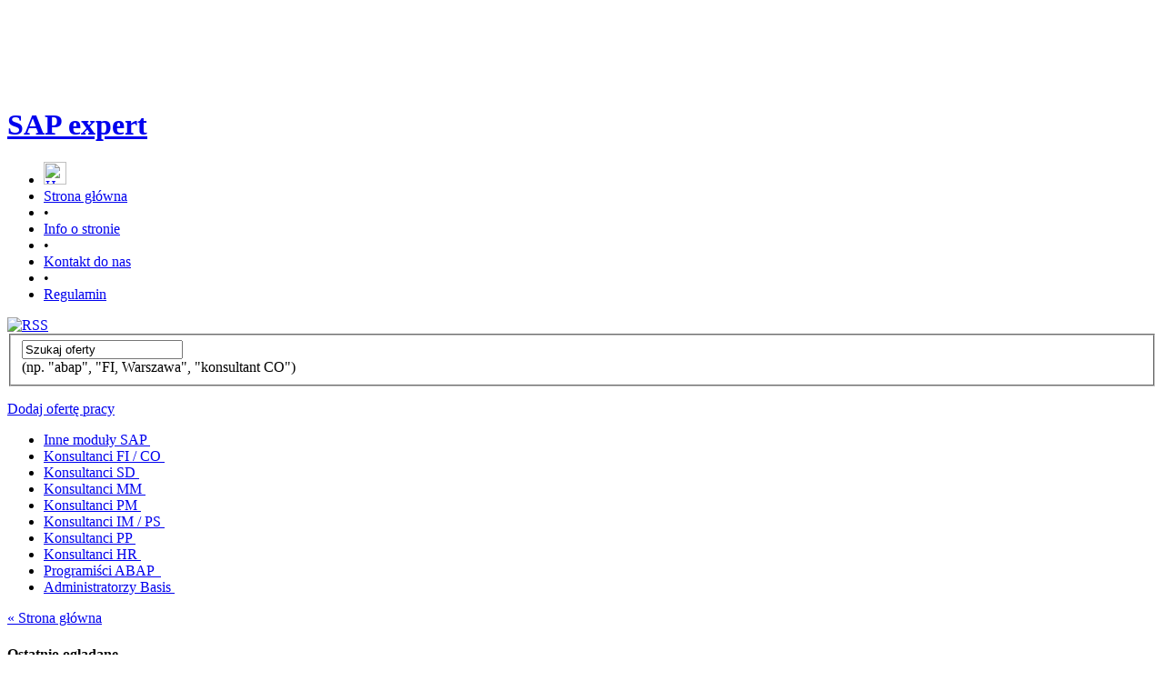

--- FILE ---
content_type: text/html; charset=UTF-8
request_url: https://sapexpert.pl/job/38/sap-sd-consultant-boa-internal-specialist-at-hays-poland/
body_size: 5193
content:
<script async src="//pagead2.googlesyndication.com/pagead/js/adsbygoogle.js"></script><!-- SAPEXPERT --><ins class="adsbygoogle"     style="display:inline-block;width:728px;height:90px"     data-ad-client="ca-pub-4190461146864292"     data-ad-slot="9651833408"></ins><script>(adsbygoogle = window.adsbygoogle || []).push({});</script><!DOCTYPE html PUBLIC "-//W3C//DTD XHTML 1.0 Strict//EN" "http://www.w3.org/TR/xhtml1/DTD/xhtml1-strict.dtd">
<html xmlns="http://www.w3.org/1999/xhtml" xml:lang="en">
<head>
    <title>SAP SD Consultant/ BOA Internal Specialist w HAYS Poland / SAP expert</title>
    <meta name="description" content="" />
    <meta name="keywords" content="" />
	<meta name="generator" content="SAP expert by Artur Machaj 2011" />
    <meta http-equiv="Content-Type" content="application/xhtml+xml; charset=utf-8" />
	<link rel="shortcut icon" href="https://sapexpert.pl/favicon.ico" type="image/x-icon" />
			<link rel="alternate" type="application/rss+xml" title="RSS 2.0" href="https://sapexpert.pl/rss/all/" />
		<link rel="stylesheet" href="https://sapexpert.pl/_templates/default/css/screen.css" type="text/css" media="screen" />
	<link rel="stylesheet" href="https://sapexpert.pl/_templates/default/css/print.css" media="print" type="text/css" />
	<script src="https://sapexpert.pl/js/jquery.js" type="text/javascript"></script>
	<!--[if !IE]><script src="https://sapexpert.pl/js/jquery.history.js" type="text/javascript"></script><![endif]-->
 	<script src="https://sapexpert.pl/js/jquery.form.js" type="text/javascript"></script>
	<script src="https://sapexpert.pl/js/cmxforms.js" type="text/javascript"></script>
	<script src="https://sapexpert.pl/js/jquery.metadata.js" type="text/javascript"></script>
	<script src="https://sapexpert.pl/js/jquery.validate.min.js" type="text/javascript"></script>
	<script src="https://sapexpert.pl/js/functions.js" type="text/javascript"></script>
	<script type="text/javascript">
		Jobber.I18n = {"js": {"location_pick_from_list":"Wybierz z listy","location_other":"inne","send_to_friend_successful":"Twoja wiadomość została wysłana!","send_to_friend_unsuccessful":"Your message could not be sent. Did you enter both addresses?","report_spam_successful":"Dziękujemy za zgłoszenie - postaramy się sprawdzić ofertę!","report_spam_unsuccessful":"Dziękujemy za zainteresowanie ale ta oferta jest aktualna.","delete_job_confirmation_question":"Czy jesteś pewien, że chcesz usunąć tę wiadomość?"}};
	</script>
	<script type="text/javascript" src="https://sapexpert.pl/js/whcookies.js" ></script>
	<script src='https://www.google.com/recaptcha/api.js'></script>
</head>

<body>
	<div id="container">
				<div id="header">
			<h1 id="logo"><a href="https://sapexpert.pl/" title="SAP expert">SAP expert</a></h1>
			<ul id="top">
			<li><a href="https://sapexpert.pl/"><img
 style="border: 0px solid ; top: 26px; left: 667px; width: 25px; height: 25px;"
 alt="Home" title="Home"
 src="https://sapexpert.pl/_templates/default/img/home.png" /></a>
&nbsp;&nbsp;&nbsp;</li>

																													<li><a href="http://sapexpert.pl/" title="Strona główna" >Strona główna</a></li>
																															<li>&bull;</li>							<li><a href="https://sapexpert.pl/about/" title="Informacje o stronie" >Info o stronie</a></li>
																															<li>&bull;</li>							<li><a href="https://sapexpert.pl/formularz/" title="Kontakt do nas!" >Kontakt do nas</a></li>
																															<li>&bull;</li>							<li><a href="https://sapexpert.pl/regulamin/" title="Regulamin" >Regulamin</a></li>
																									</ul>
			
			<div id="the_feed">
				<a href="https://sapexpert.pl/rss/all/" title="Subskrybuj RSS"><img src="https://sapexpert.pl/_templates/default/img/bt-rss.png" alt="RSS" /></a>
			</div>
			
		</div><!-- #header -->
		
		
	
		
		
		<div id="box">
			<div id="search">
				<form id="search_form" method="post" action="https://sapexpert.pl/search/">
					<fieldset>
						<div>
							<input type="text" name="keywords" id="keywords" maxlength="30" value="Szukaj oferty" />
							<span id="indicator" style="display: none;"><img src="https://sapexpert.pl/_templates/default/img/ajax-loader.gif" alt="" /></span>
						</div>
						<div><label class="suggestionTop">(np. &quot;abap&quot;, &quot;FI, Warszawa&quot;, &quot;konsultant CO&quot;)</label></div>
					</fieldset>
				</form>
			</div><!-- #search -->
						<div class="addJob">
				<a href="https://sapexpert.pl/post/" title="Dodaj ofertę pracy" class="add">Dodaj ofertę pracy</a>
			</div><!-- .addJob -->
					</div><!-- #box -->
		
    <div id="categs-nav">
    	<ul>
							<li id="INNE" ><a href="https://sapexpert.pl/jobs/INNE/" title="Inne moduły SAP"><span>Inne moduły SAP</span><span class="cnr">&nbsp;</span></a></li>
							<li id="FI" ><a href="https://sapexpert.pl/jobs/FI/" title="Konsultanci FI / CO"><span>Konsultanci FI / CO</span><span class="cnr">&nbsp;</span></a></li>
							<li id="SD" class="selected"><a href="https://sapexpert.pl/jobs/SD/" title="Konsultanci SD"><span>Konsultanci SD</span><span class="cnr">&nbsp;</span></a></li>
							<li id="MM" ><a href="https://sapexpert.pl/jobs/MM/" title="Konsultanci MM"><span>Konsultanci MM</span><span class="cnr">&nbsp;</span></a></li>
							<li id="PM" ><a href="https://sapexpert.pl/jobs/PM/" title="Konsultanci PM"><span>Konsultanci PM</span><span class="cnr">&nbsp;</span></a></li>
							<li id="PS" ><a href="https://sapexpert.pl/jobs/PS/" title="Konsultanci IM / PS"><span>Konsultanci IM / PS</span><span class="cnr">&nbsp;</span></a></li>
							<li id="PP" ><a href="https://sapexpert.pl/jobs/PP/" title="Konsultanci PP"><span>Konsultanci PP</span><span class="cnr">&nbsp;</span></a></li>
							<li id="HR" ><a href="https://sapexpert.pl/jobs/HR/" title="Konsultanci HR"><span>Konsultanci HR</span><span class="cnr">&nbsp;</span></a></li>
							<li id="ABAP" ><a href="https://sapexpert.pl/jobs/ABAP/" title="Programiści ABAP "><span>Programiści ABAP </span><span class="cnr">&nbsp;</span></a></li>
							<li id="Basis" ><a href="https://sapexpert.pl/jobs/Basis/" title="Administratorzy Basis"><span>Administratorzy Basis</span><span class="cnr">&nbsp;</span></a></li>
			    	</ul>
	</div><!-- #categs-nav -->
	<div class="clear"></div>
		
	<div id="sidebar">
								<a href="https://sapexpert.pl/" title="SAP expert">&laquo; Strona główna</a><br />
			
									<h4>Ostatnio oglądane</h4>
			<ul>
								<li><a href="https://sapexpert.pl/job/38/sap-sd-consultant-boa-internal-specialist-at-hays-poland/">&raquo; SAP SD Consultant/ BOA Internal Specialist</a></li>
							</ul>
						
				</div><!-- #sidebar -->		
		<div id="content">
			<div id="job-listings"></div><!-- #job-listings -->
						<div id="job-details">
												<div id="old-ad">
					To ogłoszenie zostało wysłane ponad 60 dni temu...
				</div>
												<div id="applied-to-job">
					0
										<p>odpowiedzi</p>
									</div>
								<h2>
					<img src="https://sapexpert.pl/_templates/default/img/icon-Freelance.png" alt="Freelance" /> SAP SD Consultant/ BOA Internal Specialist 
				</h2>
				<p>
					<span class="fading">w</span>
										<a href="http://www.hays.pl">HAYS Poland</a>
															<strong>(wszędzie)</strong>
									</p>
				<div id="job-description">
				Witam,<br /><br />Dla naszego Klienta, międzynarodowej firmy z branży FMCG poszukujemy na min 2 letni kontrakt Konsultantów:<br />-SD <br />Wymagania:<br />-min 3 lata doświadczenia w obszarze SAP SD <br />-gotowość do częstych podróży zagranicznych<br />-j. angielski- zaawansowany<br />Zainteresowanych proszę o wysłanie CV w wersji angielskiej <br /><br />Olga Królikowska<br />Account Manager<br />IT Contracting<br /><br />HAYS Recruiting experts worldwide<br /><br />HAYS Poland Sp. z o.o.<br />Lumen Złote Tarasy<br />ul. Złota 59<br />00-120 Warszawa<br /><br />D: +48 22 584 56 20<br />M: +48 669 609 557<br />T: +48 22 584 56 50<br />F: +48 22 584 56 51<br />E: krolikowska@hays.pl<br /> <br /><br />hays.pl<br />
				</div>
				<br />
									<div id="apply_online_now"><a href="#" onclick="$('#apply-online').toggle(); window.location.href = '#apply'; return false;">&raquo; Odpowiedz na ogłoszenie</a></div>
								
					<div id="apply-online" style="display: none;">
						<form id="frm-apply-online" method="post" enctype="multipart/form-data" action="https://sapexpert.pl/apply-online/">
							<table>
								<tr>
									<td><label for="apply_name">Imię i nazwisko:</label></td>
									<td>
										<input  type="text" name="apply_name" id="apply_name" maxlength="50" size="30" value="" />
										<span class="validation-error"></span>	
									</td>
								</tr>
								<tr>
									<td><label for="apply_email">Twój e-mail:</label></td>
									<td>
										<input  type="text" name="apply_email" id="apply_email" maxlength="50" size="30" value="" />
										<span class="validation-error"></span>	
									</td>
								</tr>
								<tr>
									<td valign="top"><label for="apply_msg">Uwagi<br />i inne dane:</label></td>
									<td>
										<textarea  name="apply_msg" id="apply_msg" cols="60" rows="15"></textarea>
										<span class="validation-error"></span>	
									</td>
								</tr>
								<tr>
									<td valign="top"><label for="apply_cv">Dodaj swoje CV (jeśli chcesz):</label></td>
									<td>
										<input type="file" name="apply_cv" id="apply_cv" />
										<span class="validation-error"></span>	
										<div class="suggestion">Wielkość do 3 MB. Dozwolone formaty: PDF, RTF, DOC, DOCX, ODT. </div>
									</td>
								</tr>
																	<tr>
										<td valign="top"><label>Potwierdź:</label></td>
										<td>
											
											<script type="text/javascript">
											  var RecaptchaOptions = {
											    theme : 'white',
											    tabindex : 9
											  };
											</script>
											
											<div class="g-recaptcha" data-sitekey="6Lcl6soSAAAAAD__vsYvs-Jv8kHJ_G31043q5W_m"></div> <span class="validation-error"></span>
										</td>
									</tr>
																<tr><td colspan="2">&nbsp;</td></tr>
								<tr>
									<td colspan="2">
										<input type="submit" name="submit" id="submit" value="Wyślij" /> albo
										<a href="#" onclick="$('#apply-online').toggle(); return false;">zrezygnuj</a>
									</td>
								</tr>
							</table>
							<input type="hidden" name="job_id" id="job_id" value="38" />
						</form>
					</div><!-- #apply-online -->
							<br /><!-- Jobs from the same company -->
<strong>Najnowsze oferty <a href="https://sapexpert.pl/jobs-at/hays-poland/">HAYS Poland</a></strong><br />
	<div class="row">
		<span class="row-info">
			<img src="https://sapexpert.pl/_templates/default/img/icon-stala.png" alt="Praca stała" />
			<a href="https://sapexpert.pl/job/549/sap-consultant-ppapommmdmsrm-at-hays-poland/" title="SAP Consultant (PP/APO/MM/MDM/SRM)">SAP Consultant (PP/APO/MM/MDM/SRM)</a> <span class="la">w</span> Hays Poland <span class="la">lokalizacja</span> Lódź		</span>
		<span class="time-posted"><img src="https://sapexpert.pl/_templates/default/img/clock.gif" alt="" /> 19-02-2014</span>			
	</div>
	<div class="row-alt">
		<span class="row-info">
			<img src="https://sapexpert.pl/_templates/default/img/icon-stala.png" alt="Praca stała" />
			<a href="https://sapexpert.pl/job/418/konsultant-sap-sd-at-hays-poland/" title="Konsultant SAP SD">Konsultant SAP SD</a> <span class="la">w</span> HAYS Poland <span class="la">lokalizacja</span> Wrocław		</span>
		<span class="time-posted"><img src="https://sapexpert.pl/_templates/default/img/clock.gif" alt="" /> 24-10-2012</span>			
	</div>
	<div class="row">
		<span class="row-info">
			<img src="https://sapexpert.pl/_templates/default/img/icon-stala.png" alt="Praca stała" />
			<a href="https://sapexpert.pl/job/417/konsultant-sap-crm-at-hays-poland/" title="Konsultant SAP CRM ">Konsultant SAP CRM </a> <span class="la">w</span> HAYS Poland <span class="la">lokalizacja</span> Wrocław		</span>
		<span class="time-posted"><img src="https://sapexpert.pl/_templates/default/img/clock.gif" alt="" /> 24-10-2012</span>			
	</div>
	<div class="row-alt">
		<span class="row-info">
			<img src="https://sapexpert.pl/_templates/default/img/icon-stala.png" alt="Praca stała" />
			<a href="https://sapexpert.pl/job/416/sap-mm-pur-project-coordinator-at-hays-poland/" title="SAP MM-PUR Project Coordinator ">SAP MM-PUR Project Coordinator </a> <span class="la">w</span> HAYS Poland <span class="la">lokalizacja</span> Wrocław		</span>
		<span class="time-posted"><img src="https://sapexpert.pl/_templates/default/img/clock.gif" alt="" /> 24-10-2012</span>			
	</div>
	<div class="row">
		<span class="row-info">
			<img src="https://sapexpert.pl/_templates/default/img/icon-stala.png" alt="Praca stała" />
			<a href="https://sapexpert.pl/job/396/sap-hr-business-analyst-at-hays-poland/" title="SAP HR Business Analyst">SAP HR Business Analyst</a> <span class="la">w</span> HAYS Poland <span class="la">lokalizacja</span> Katowice		</span>
		<span class="time-posted"><img src="https://sapexpert.pl/_templates/default/img/clock.gif" alt="" /> 23-08-2012</span>			
	</div>
<br />
<!-- Jobs from the same company -->			</div><!-- #job-details -->

	<script type="text/javascript">
	$(document).ready(function() { 


	$("#frm-apply-online").validate({
		rules: {
			apply_name: { required: true },
			apply_email: { required: true, email: true },
			apply_msg: { required: true },
			apply_cv: { accept: "pdf|rtf|doc|odt|docx" }
		},
		messages: {
			apply_name: ' <img src="https://sapexpert.pl/_templates/default/img/icon-delete.png" alt="" />',
			apply_email: ' <img src="https://sapexpert.pl/_templates/default/img/icon-delete.png" alt="" />',
			apply_msg: ' <img src="https://sapexpert.pl/_templates/default/img/icon-delete.png" alt="" />',
			apply_cv: ' <img src="https://sapexpert.pl/_templates/default/img/icon-delete.png" alt="" />'
		}
	});
	}); 
	</script>
						<div id="job-bottom">
				<div id="job-post-utils">
					<a href="https://sapexpert.pl/jobs/SD/" title="Powrót do kategorii">&laquo; Powrót do ofert</a><br />
					Czy ta oferta jest już nieaktualna lub jest nieprawdziwa? <a href="#" onclick="Jobber.ReportSpam('https://sapexpert.pl/report-spam/', 38); return false;" title="Zgłaszanie spamu i nieaktualnych ofert">Zgłoś nieaktualne ogłoszenie!</a>
					&nbsp;&nbsp;<span id="report-spam-response"></span><br />
				</div><!-- #job-post-utils -->
				<div id="number-views">
					Ogłoszenie dodane <strong>01-08-2011</strong>
					<br />
					Oglądane: <strong>3189</strong> razy
				</div><!-- #number-views -->
				<div class="clear"></div>
			</div><!-- #job-bottom -->
					</div><!-- /content -->

	</div><!-- #container -->
	<div class="footer">
		<div id="footer-contents">
			<div id="footer-col1">
				Na skróty:<br />
																						<a href="https://sapexpert.pl/post/" title="Zgłoś ofertę pracy !" >Zgłoś ofertę pracy</a><br />
																								<a href="https://sapexpert.pl/rss/" title="Bądź na bieżąco dzięki subskrypcji RSS." >Subskrybuj RSS </a><br />
																		</div>
			<div id="footer-col2">
				Znajdź więcej:<br />
																						<a href="https://sapexpert.pl/about/" title="Informacje o stronie." >Info o stronie</a><br />
																								<a href="https://sapexpert.pl/formularz/" title="Kontakt do nas!" >Kontakt</a><br />
																		</div>
			<div id="footer-col3">
				Oferty w podziale na:<br />
																						<a href="https://sapexpert.pl/companies/" title="Przegląd ofert według firm" >Firmy</a><br />
																								<a href="https://sapexpert.pl/cities/" title="Przegląd ofert według miast." >Miasta</a><br />
																		</div>
			<div id="footer-copyright">
				
				<a href="sapexpert.pl/contact/" title="Portal wymiany informacji o specjalistach SAP">©2011-2017 SAPexpert</a>
                              
			</div>
			<div class="clear"></div>
		</div><!-- #footer-contents -->
	</div><!-- .footer -->
	
	<script type="text/javascript">
		//<![CDATA[
		
 		$(document).ready(function()
		{
		   var keywords = $('#keywords');
			// setup search box
			keywords.bind('click', function() {
				if (this.value == 'Szukaj oferty')
				{
					keywords.clearFields();
				}
			});

			keywords.bind('blur', function() {  
				if (this.value == 'Szukaj oferty' || this.value == '')
				{
					this.value = 'Szukaj oferty';
				}
			});

			// setup live search
			keywords.keyup(function(key) {
				var searchKeywords = jQuery.trim(this.value);
				var len = searchKeywords.length;
				
			    if (key.keyCode != 9 && len >= 3)
				{
					$("#indicator").show();	
					clearTimeout(window.search_timer);	
					window.search_timer = setTimeout(function(){Jobber.PerformSearch('https://sapexpert.pl/search/SD|', searchKeywords)}, 800);
			    }
			});
		});
		Jobber.jobber_url = "https://sapexpert.pl/";
		//]]>
	</script>
	
	

<script type="text/javascript">

  var _gaq = _gaq || [];
  _gaq.push(['_setAccount', 'UA-24879316-1']);
  _gaq.push(['_trackPageview']);

  (function() {
    var ga = document.createElement('script'); ga.type = 'text/javascript'; ga.async = true;
    ga.src = ('https:' == document.location.protocol ? 'https://ssl' : 'http://www') + '.google-analytics.com/ga.js';
    var s = document.getElementsByTagName('script')[0]; s.parentNode.insertBefore(ga, s);
  })();

</script>


	
</body>
</html><TABLE><TR><TD COLSPAN=2> </TD></TR></TABLE><script async src="//pagead2.googlesyndication.com/pagead/js/adsbygoogle.js"></script><!-- sapexpert (na dole) --><ins class="adsbygoogle"     style="display:inline-block;width:728px;height:90px"     data-ad-client="ca-pub-4190461146864292"     data-ad-slot="2128566604"></ins><script>(adsbygoogle = window.adsbygoogle || []).push({});</script>

--- FILE ---
content_type: text/html; charset=utf-8
request_url: https://www.google.com/recaptcha/api2/anchor?ar=1&k=6Lcl6soSAAAAAD__vsYvs-Jv8kHJ_G31043q5W_m&co=aHR0cHM6Ly9zYXBleHBlcnQucGw6NDQz&hl=en&v=PoyoqOPhxBO7pBk68S4YbpHZ&size=normal&anchor-ms=20000&execute-ms=30000&cb=ochz50thl3vb
body_size: 49532
content:
<!DOCTYPE HTML><html dir="ltr" lang="en"><head><meta http-equiv="Content-Type" content="text/html; charset=UTF-8">
<meta http-equiv="X-UA-Compatible" content="IE=edge">
<title>reCAPTCHA</title>
<style type="text/css">
/* cyrillic-ext */
@font-face {
  font-family: 'Roboto';
  font-style: normal;
  font-weight: 400;
  font-stretch: 100%;
  src: url(//fonts.gstatic.com/s/roboto/v48/KFO7CnqEu92Fr1ME7kSn66aGLdTylUAMa3GUBHMdazTgWw.woff2) format('woff2');
  unicode-range: U+0460-052F, U+1C80-1C8A, U+20B4, U+2DE0-2DFF, U+A640-A69F, U+FE2E-FE2F;
}
/* cyrillic */
@font-face {
  font-family: 'Roboto';
  font-style: normal;
  font-weight: 400;
  font-stretch: 100%;
  src: url(//fonts.gstatic.com/s/roboto/v48/KFO7CnqEu92Fr1ME7kSn66aGLdTylUAMa3iUBHMdazTgWw.woff2) format('woff2');
  unicode-range: U+0301, U+0400-045F, U+0490-0491, U+04B0-04B1, U+2116;
}
/* greek-ext */
@font-face {
  font-family: 'Roboto';
  font-style: normal;
  font-weight: 400;
  font-stretch: 100%;
  src: url(//fonts.gstatic.com/s/roboto/v48/KFO7CnqEu92Fr1ME7kSn66aGLdTylUAMa3CUBHMdazTgWw.woff2) format('woff2');
  unicode-range: U+1F00-1FFF;
}
/* greek */
@font-face {
  font-family: 'Roboto';
  font-style: normal;
  font-weight: 400;
  font-stretch: 100%;
  src: url(//fonts.gstatic.com/s/roboto/v48/KFO7CnqEu92Fr1ME7kSn66aGLdTylUAMa3-UBHMdazTgWw.woff2) format('woff2');
  unicode-range: U+0370-0377, U+037A-037F, U+0384-038A, U+038C, U+038E-03A1, U+03A3-03FF;
}
/* math */
@font-face {
  font-family: 'Roboto';
  font-style: normal;
  font-weight: 400;
  font-stretch: 100%;
  src: url(//fonts.gstatic.com/s/roboto/v48/KFO7CnqEu92Fr1ME7kSn66aGLdTylUAMawCUBHMdazTgWw.woff2) format('woff2');
  unicode-range: U+0302-0303, U+0305, U+0307-0308, U+0310, U+0312, U+0315, U+031A, U+0326-0327, U+032C, U+032F-0330, U+0332-0333, U+0338, U+033A, U+0346, U+034D, U+0391-03A1, U+03A3-03A9, U+03B1-03C9, U+03D1, U+03D5-03D6, U+03F0-03F1, U+03F4-03F5, U+2016-2017, U+2034-2038, U+203C, U+2040, U+2043, U+2047, U+2050, U+2057, U+205F, U+2070-2071, U+2074-208E, U+2090-209C, U+20D0-20DC, U+20E1, U+20E5-20EF, U+2100-2112, U+2114-2115, U+2117-2121, U+2123-214F, U+2190, U+2192, U+2194-21AE, U+21B0-21E5, U+21F1-21F2, U+21F4-2211, U+2213-2214, U+2216-22FF, U+2308-230B, U+2310, U+2319, U+231C-2321, U+2336-237A, U+237C, U+2395, U+239B-23B7, U+23D0, U+23DC-23E1, U+2474-2475, U+25AF, U+25B3, U+25B7, U+25BD, U+25C1, U+25CA, U+25CC, U+25FB, U+266D-266F, U+27C0-27FF, U+2900-2AFF, U+2B0E-2B11, U+2B30-2B4C, U+2BFE, U+3030, U+FF5B, U+FF5D, U+1D400-1D7FF, U+1EE00-1EEFF;
}
/* symbols */
@font-face {
  font-family: 'Roboto';
  font-style: normal;
  font-weight: 400;
  font-stretch: 100%;
  src: url(//fonts.gstatic.com/s/roboto/v48/KFO7CnqEu92Fr1ME7kSn66aGLdTylUAMaxKUBHMdazTgWw.woff2) format('woff2');
  unicode-range: U+0001-000C, U+000E-001F, U+007F-009F, U+20DD-20E0, U+20E2-20E4, U+2150-218F, U+2190, U+2192, U+2194-2199, U+21AF, U+21E6-21F0, U+21F3, U+2218-2219, U+2299, U+22C4-22C6, U+2300-243F, U+2440-244A, U+2460-24FF, U+25A0-27BF, U+2800-28FF, U+2921-2922, U+2981, U+29BF, U+29EB, U+2B00-2BFF, U+4DC0-4DFF, U+FFF9-FFFB, U+10140-1018E, U+10190-1019C, U+101A0, U+101D0-101FD, U+102E0-102FB, U+10E60-10E7E, U+1D2C0-1D2D3, U+1D2E0-1D37F, U+1F000-1F0FF, U+1F100-1F1AD, U+1F1E6-1F1FF, U+1F30D-1F30F, U+1F315, U+1F31C, U+1F31E, U+1F320-1F32C, U+1F336, U+1F378, U+1F37D, U+1F382, U+1F393-1F39F, U+1F3A7-1F3A8, U+1F3AC-1F3AF, U+1F3C2, U+1F3C4-1F3C6, U+1F3CA-1F3CE, U+1F3D4-1F3E0, U+1F3ED, U+1F3F1-1F3F3, U+1F3F5-1F3F7, U+1F408, U+1F415, U+1F41F, U+1F426, U+1F43F, U+1F441-1F442, U+1F444, U+1F446-1F449, U+1F44C-1F44E, U+1F453, U+1F46A, U+1F47D, U+1F4A3, U+1F4B0, U+1F4B3, U+1F4B9, U+1F4BB, U+1F4BF, U+1F4C8-1F4CB, U+1F4D6, U+1F4DA, U+1F4DF, U+1F4E3-1F4E6, U+1F4EA-1F4ED, U+1F4F7, U+1F4F9-1F4FB, U+1F4FD-1F4FE, U+1F503, U+1F507-1F50B, U+1F50D, U+1F512-1F513, U+1F53E-1F54A, U+1F54F-1F5FA, U+1F610, U+1F650-1F67F, U+1F687, U+1F68D, U+1F691, U+1F694, U+1F698, U+1F6AD, U+1F6B2, U+1F6B9-1F6BA, U+1F6BC, U+1F6C6-1F6CF, U+1F6D3-1F6D7, U+1F6E0-1F6EA, U+1F6F0-1F6F3, U+1F6F7-1F6FC, U+1F700-1F7FF, U+1F800-1F80B, U+1F810-1F847, U+1F850-1F859, U+1F860-1F887, U+1F890-1F8AD, U+1F8B0-1F8BB, U+1F8C0-1F8C1, U+1F900-1F90B, U+1F93B, U+1F946, U+1F984, U+1F996, U+1F9E9, U+1FA00-1FA6F, U+1FA70-1FA7C, U+1FA80-1FA89, U+1FA8F-1FAC6, U+1FACE-1FADC, U+1FADF-1FAE9, U+1FAF0-1FAF8, U+1FB00-1FBFF;
}
/* vietnamese */
@font-face {
  font-family: 'Roboto';
  font-style: normal;
  font-weight: 400;
  font-stretch: 100%;
  src: url(//fonts.gstatic.com/s/roboto/v48/KFO7CnqEu92Fr1ME7kSn66aGLdTylUAMa3OUBHMdazTgWw.woff2) format('woff2');
  unicode-range: U+0102-0103, U+0110-0111, U+0128-0129, U+0168-0169, U+01A0-01A1, U+01AF-01B0, U+0300-0301, U+0303-0304, U+0308-0309, U+0323, U+0329, U+1EA0-1EF9, U+20AB;
}
/* latin-ext */
@font-face {
  font-family: 'Roboto';
  font-style: normal;
  font-weight: 400;
  font-stretch: 100%;
  src: url(//fonts.gstatic.com/s/roboto/v48/KFO7CnqEu92Fr1ME7kSn66aGLdTylUAMa3KUBHMdazTgWw.woff2) format('woff2');
  unicode-range: U+0100-02BA, U+02BD-02C5, U+02C7-02CC, U+02CE-02D7, U+02DD-02FF, U+0304, U+0308, U+0329, U+1D00-1DBF, U+1E00-1E9F, U+1EF2-1EFF, U+2020, U+20A0-20AB, U+20AD-20C0, U+2113, U+2C60-2C7F, U+A720-A7FF;
}
/* latin */
@font-face {
  font-family: 'Roboto';
  font-style: normal;
  font-weight: 400;
  font-stretch: 100%;
  src: url(//fonts.gstatic.com/s/roboto/v48/KFO7CnqEu92Fr1ME7kSn66aGLdTylUAMa3yUBHMdazQ.woff2) format('woff2');
  unicode-range: U+0000-00FF, U+0131, U+0152-0153, U+02BB-02BC, U+02C6, U+02DA, U+02DC, U+0304, U+0308, U+0329, U+2000-206F, U+20AC, U+2122, U+2191, U+2193, U+2212, U+2215, U+FEFF, U+FFFD;
}
/* cyrillic-ext */
@font-face {
  font-family: 'Roboto';
  font-style: normal;
  font-weight: 500;
  font-stretch: 100%;
  src: url(//fonts.gstatic.com/s/roboto/v48/KFO7CnqEu92Fr1ME7kSn66aGLdTylUAMa3GUBHMdazTgWw.woff2) format('woff2');
  unicode-range: U+0460-052F, U+1C80-1C8A, U+20B4, U+2DE0-2DFF, U+A640-A69F, U+FE2E-FE2F;
}
/* cyrillic */
@font-face {
  font-family: 'Roboto';
  font-style: normal;
  font-weight: 500;
  font-stretch: 100%;
  src: url(//fonts.gstatic.com/s/roboto/v48/KFO7CnqEu92Fr1ME7kSn66aGLdTylUAMa3iUBHMdazTgWw.woff2) format('woff2');
  unicode-range: U+0301, U+0400-045F, U+0490-0491, U+04B0-04B1, U+2116;
}
/* greek-ext */
@font-face {
  font-family: 'Roboto';
  font-style: normal;
  font-weight: 500;
  font-stretch: 100%;
  src: url(//fonts.gstatic.com/s/roboto/v48/KFO7CnqEu92Fr1ME7kSn66aGLdTylUAMa3CUBHMdazTgWw.woff2) format('woff2');
  unicode-range: U+1F00-1FFF;
}
/* greek */
@font-face {
  font-family: 'Roboto';
  font-style: normal;
  font-weight: 500;
  font-stretch: 100%;
  src: url(//fonts.gstatic.com/s/roboto/v48/KFO7CnqEu92Fr1ME7kSn66aGLdTylUAMa3-UBHMdazTgWw.woff2) format('woff2');
  unicode-range: U+0370-0377, U+037A-037F, U+0384-038A, U+038C, U+038E-03A1, U+03A3-03FF;
}
/* math */
@font-face {
  font-family: 'Roboto';
  font-style: normal;
  font-weight: 500;
  font-stretch: 100%;
  src: url(//fonts.gstatic.com/s/roboto/v48/KFO7CnqEu92Fr1ME7kSn66aGLdTylUAMawCUBHMdazTgWw.woff2) format('woff2');
  unicode-range: U+0302-0303, U+0305, U+0307-0308, U+0310, U+0312, U+0315, U+031A, U+0326-0327, U+032C, U+032F-0330, U+0332-0333, U+0338, U+033A, U+0346, U+034D, U+0391-03A1, U+03A3-03A9, U+03B1-03C9, U+03D1, U+03D5-03D6, U+03F0-03F1, U+03F4-03F5, U+2016-2017, U+2034-2038, U+203C, U+2040, U+2043, U+2047, U+2050, U+2057, U+205F, U+2070-2071, U+2074-208E, U+2090-209C, U+20D0-20DC, U+20E1, U+20E5-20EF, U+2100-2112, U+2114-2115, U+2117-2121, U+2123-214F, U+2190, U+2192, U+2194-21AE, U+21B0-21E5, U+21F1-21F2, U+21F4-2211, U+2213-2214, U+2216-22FF, U+2308-230B, U+2310, U+2319, U+231C-2321, U+2336-237A, U+237C, U+2395, U+239B-23B7, U+23D0, U+23DC-23E1, U+2474-2475, U+25AF, U+25B3, U+25B7, U+25BD, U+25C1, U+25CA, U+25CC, U+25FB, U+266D-266F, U+27C0-27FF, U+2900-2AFF, U+2B0E-2B11, U+2B30-2B4C, U+2BFE, U+3030, U+FF5B, U+FF5D, U+1D400-1D7FF, U+1EE00-1EEFF;
}
/* symbols */
@font-face {
  font-family: 'Roboto';
  font-style: normal;
  font-weight: 500;
  font-stretch: 100%;
  src: url(//fonts.gstatic.com/s/roboto/v48/KFO7CnqEu92Fr1ME7kSn66aGLdTylUAMaxKUBHMdazTgWw.woff2) format('woff2');
  unicode-range: U+0001-000C, U+000E-001F, U+007F-009F, U+20DD-20E0, U+20E2-20E4, U+2150-218F, U+2190, U+2192, U+2194-2199, U+21AF, U+21E6-21F0, U+21F3, U+2218-2219, U+2299, U+22C4-22C6, U+2300-243F, U+2440-244A, U+2460-24FF, U+25A0-27BF, U+2800-28FF, U+2921-2922, U+2981, U+29BF, U+29EB, U+2B00-2BFF, U+4DC0-4DFF, U+FFF9-FFFB, U+10140-1018E, U+10190-1019C, U+101A0, U+101D0-101FD, U+102E0-102FB, U+10E60-10E7E, U+1D2C0-1D2D3, U+1D2E0-1D37F, U+1F000-1F0FF, U+1F100-1F1AD, U+1F1E6-1F1FF, U+1F30D-1F30F, U+1F315, U+1F31C, U+1F31E, U+1F320-1F32C, U+1F336, U+1F378, U+1F37D, U+1F382, U+1F393-1F39F, U+1F3A7-1F3A8, U+1F3AC-1F3AF, U+1F3C2, U+1F3C4-1F3C6, U+1F3CA-1F3CE, U+1F3D4-1F3E0, U+1F3ED, U+1F3F1-1F3F3, U+1F3F5-1F3F7, U+1F408, U+1F415, U+1F41F, U+1F426, U+1F43F, U+1F441-1F442, U+1F444, U+1F446-1F449, U+1F44C-1F44E, U+1F453, U+1F46A, U+1F47D, U+1F4A3, U+1F4B0, U+1F4B3, U+1F4B9, U+1F4BB, U+1F4BF, U+1F4C8-1F4CB, U+1F4D6, U+1F4DA, U+1F4DF, U+1F4E3-1F4E6, U+1F4EA-1F4ED, U+1F4F7, U+1F4F9-1F4FB, U+1F4FD-1F4FE, U+1F503, U+1F507-1F50B, U+1F50D, U+1F512-1F513, U+1F53E-1F54A, U+1F54F-1F5FA, U+1F610, U+1F650-1F67F, U+1F687, U+1F68D, U+1F691, U+1F694, U+1F698, U+1F6AD, U+1F6B2, U+1F6B9-1F6BA, U+1F6BC, U+1F6C6-1F6CF, U+1F6D3-1F6D7, U+1F6E0-1F6EA, U+1F6F0-1F6F3, U+1F6F7-1F6FC, U+1F700-1F7FF, U+1F800-1F80B, U+1F810-1F847, U+1F850-1F859, U+1F860-1F887, U+1F890-1F8AD, U+1F8B0-1F8BB, U+1F8C0-1F8C1, U+1F900-1F90B, U+1F93B, U+1F946, U+1F984, U+1F996, U+1F9E9, U+1FA00-1FA6F, U+1FA70-1FA7C, U+1FA80-1FA89, U+1FA8F-1FAC6, U+1FACE-1FADC, U+1FADF-1FAE9, U+1FAF0-1FAF8, U+1FB00-1FBFF;
}
/* vietnamese */
@font-face {
  font-family: 'Roboto';
  font-style: normal;
  font-weight: 500;
  font-stretch: 100%;
  src: url(//fonts.gstatic.com/s/roboto/v48/KFO7CnqEu92Fr1ME7kSn66aGLdTylUAMa3OUBHMdazTgWw.woff2) format('woff2');
  unicode-range: U+0102-0103, U+0110-0111, U+0128-0129, U+0168-0169, U+01A0-01A1, U+01AF-01B0, U+0300-0301, U+0303-0304, U+0308-0309, U+0323, U+0329, U+1EA0-1EF9, U+20AB;
}
/* latin-ext */
@font-face {
  font-family: 'Roboto';
  font-style: normal;
  font-weight: 500;
  font-stretch: 100%;
  src: url(//fonts.gstatic.com/s/roboto/v48/KFO7CnqEu92Fr1ME7kSn66aGLdTylUAMa3KUBHMdazTgWw.woff2) format('woff2');
  unicode-range: U+0100-02BA, U+02BD-02C5, U+02C7-02CC, U+02CE-02D7, U+02DD-02FF, U+0304, U+0308, U+0329, U+1D00-1DBF, U+1E00-1E9F, U+1EF2-1EFF, U+2020, U+20A0-20AB, U+20AD-20C0, U+2113, U+2C60-2C7F, U+A720-A7FF;
}
/* latin */
@font-face {
  font-family: 'Roboto';
  font-style: normal;
  font-weight: 500;
  font-stretch: 100%;
  src: url(//fonts.gstatic.com/s/roboto/v48/KFO7CnqEu92Fr1ME7kSn66aGLdTylUAMa3yUBHMdazQ.woff2) format('woff2');
  unicode-range: U+0000-00FF, U+0131, U+0152-0153, U+02BB-02BC, U+02C6, U+02DA, U+02DC, U+0304, U+0308, U+0329, U+2000-206F, U+20AC, U+2122, U+2191, U+2193, U+2212, U+2215, U+FEFF, U+FFFD;
}
/* cyrillic-ext */
@font-face {
  font-family: 'Roboto';
  font-style: normal;
  font-weight: 900;
  font-stretch: 100%;
  src: url(//fonts.gstatic.com/s/roboto/v48/KFO7CnqEu92Fr1ME7kSn66aGLdTylUAMa3GUBHMdazTgWw.woff2) format('woff2');
  unicode-range: U+0460-052F, U+1C80-1C8A, U+20B4, U+2DE0-2DFF, U+A640-A69F, U+FE2E-FE2F;
}
/* cyrillic */
@font-face {
  font-family: 'Roboto';
  font-style: normal;
  font-weight: 900;
  font-stretch: 100%;
  src: url(//fonts.gstatic.com/s/roboto/v48/KFO7CnqEu92Fr1ME7kSn66aGLdTylUAMa3iUBHMdazTgWw.woff2) format('woff2');
  unicode-range: U+0301, U+0400-045F, U+0490-0491, U+04B0-04B1, U+2116;
}
/* greek-ext */
@font-face {
  font-family: 'Roboto';
  font-style: normal;
  font-weight: 900;
  font-stretch: 100%;
  src: url(//fonts.gstatic.com/s/roboto/v48/KFO7CnqEu92Fr1ME7kSn66aGLdTylUAMa3CUBHMdazTgWw.woff2) format('woff2');
  unicode-range: U+1F00-1FFF;
}
/* greek */
@font-face {
  font-family: 'Roboto';
  font-style: normal;
  font-weight: 900;
  font-stretch: 100%;
  src: url(//fonts.gstatic.com/s/roboto/v48/KFO7CnqEu92Fr1ME7kSn66aGLdTylUAMa3-UBHMdazTgWw.woff2) format('woff2');
  unicode-range: U+0370-0377, U+037A-037F, U+0384-038A, U+038C, U+038E-03A1, U+03A3-03FF;
}
/* math */
@font-face {
  font-family: 'Roboto';
  font-style: normal;
  font-weight: 900;
  font-stretch: 100%;
  src: url(//fonts.gstatic.com/s/roboto/v48/KFO7CnqEu92Fr1ME7kSn66aGLdTylUAMawCUBHMdazTgWw.woff2) format('woff2');
  unicode-range: U+0302-0303, U+0305, U+0307-0308, U+0310, U+0312, U+0315, U+031A, U+0326-0327, U+032C, U+032F-0330, U+0332-0333, U+0338, U+033A, U+0346, U+034D, U+0391-03A1, U+03A3-03A9, U+03B1-03C9, U+03D1, U+03D5-03D6, U+03F0-03F1, U+03F4-03F5, U+2016-2017, U+2034-2038, U+203C, U+2040, U+2043, U+2047, U+2050, U+2057, U+205F, U+2070-2071, U+2074-208E, U+2090-209C, U+20D0-20DC, U+20E1, U+20E5-20EF, U+2100-2112, U+2114-2115, U+2117-2121, U+2123-214F, U+2190, U+2192, U+2194-21AE, U+21B0-21E5, U+21F1-21F2, U+21F4-2211, U+2213-2214, U+2216-22FF, U+2308-230B, U+2310, U+2319, U+231C-2321, U+2336-237A, U+237C, U+2395, U+239B-23B7, U+23D0, U+23DC-23E1, U+2474-2475, U+25AF, U+25B3, U+25B7, U+25BD, U+25C1, U+25CA, U+25CC, U+25FB, U+266D-266F, U+27C0-27FF, U+2900-2AFF, U+2B0E-2B11, U+2B30-2B4C, U+2BFE, U+3030, U+FF5B, U+FF5D, U+1D400-1D7FF, U+1EE00-1EEFF;
}
/* symbols */
@font-face {
  font-family: 'Roboto';
  font-style: normal;
  font-weight: 900;
  font-stretch: 100%;
  src: url(//fonts.gstatic.com/s/roboto/v48/KFO7CnqEu92Fr1ME7kSn66aGLdTylUAMaxKUBHMdazTgWw.woff2) format('woff2');
  unicode-range: U+0001-000C, U+000E-001F, U+007F-009F, U+20DD-20E0, U+20E2-20E4, U+2150-218F, U+2190, U+2192, U+2194-2199, U+21AF, U+21E6-21F0, U+21F3, U+2218-2219, U+2299, U+22C4-22C6, U+2300-243F, U+2440-244A, U+2460-24FF, U+25A0-27BF, U+2800-28FF, U+2921-2922, U+2981, U+29BF, U+29EB, U+2B00-2BFF, U+4DC0-4DFF, U+FFF9-FFFB, U+10140-1018E, U+10190-1019C, U+101A0, U+101D0-101FD, U+102E0-102FB, U+10E60-10E7E, U+1D2C0-1D2D3, U+1D2E0-1D37F, U+1F000-1F0FF, U+1F100-1F1AD, U+1F1E6-1F1FF, U+1F30D-1F30F, U+1F315, U+1F31C, U+1F31E, U+1F320-1F32C, U+1F336, U+1F378, U+1F37D, U+1F382, U+1F393-1F39F, U+1F3A7-1F3A8, U+1F3AC-1F3AF, U+1F3C2, U+1F3C4-1F3C6, U+1F3CA-1F3CE, U+1F3D4-1F3E0, U+1F3ED, U+1F3F1-1F3F3, U+1F3F5-1F3F7, U+1F408, U+1F415, U+1F41F, U+1F426, U+1F43F, U+1F441-1F442, U+1F444, U+1F446-1F449, U+1F44C-1F44E, U+1F453, U+1F46A, U+1F47D, U+1F4A3, U+1F4B0, U+1F4B3, U+1F4B9, U+1F4BB, U+1F4BF, U+1F4C8-1F4CB, U+1F4D6, U+1F4DA, U+1F4DF, U+1F4E3-1F4E6, U+1F4EA-1F4ED, U+1F4F7, U+1F4F9-1F4FB, U+1F4FD-1F4FE, U+1F503, U+1F507-1F50B, U+1F50D, U+1F512-1F513, U+1F53E-1F54A, U+1F54F-1F5FA, U+1F610, U+1F650-1F67F, U+1F687, U+1F68D, U+1F691, U+1F694, U+1F698, U+1F6AD, U+1F6B2, U+1F6B9-1F6BA, U+1F6BC, U+1F6C6-1F6CF, U+1F6D3-1F6D7, U+1F6E0-1F6EA, U+1F6F0-1F6F3, U+1F6F7-1F6FC, U+1F700-1F7FF, U+1F800-1F80B, U+1F810-1F847, U+1F850-1F859, U+1F860-1F887, U+1F890-1F8AD, U+1F8B0-1F8BB, U+1F8C0-1F8C1, U+1F900-1F90B, U+1F93B, U+1F946, U+1F984, U+1F996, U+1F9E9, U+1FA00-1FA6F, U+1FA70-1FA7C, U+1FA80-1FA89, U+1FA8F-1FAC6, U+1FACE-1FADC, U+1FADF-1FAE9, U+1FAF0-1FAF8, U+1FB00-1FBFF;
}
/* vietnamese */
@font-face {
  font-family: 'Roboto';
  font-style: normal;
  font-weight: 900;
  font-stretch: 100%;
  src: url(//fonts.gstatic.com/s/roboto/v48/KFO7CnqEu92Fr1ME7kSn66aGLdTylUAMa3OUBHMdazTgWw.woff2) format('woff2');
  unicode-range: U+0102-0103, U+0110-0111, U+0128-0129, U+0168-0169, U+01A0-01A1, U+01AF-01B0, U+0300-0301, U+0303-0304, U+0308-0309, U+0323, U+0329, U+1EA0-1EF9, U+20AB;
}
/* latin-ext */
@font-face {
  font-family: 'Roboto';
  font-style: normal;
  font-weight: 900;
  font-stretch: 100%;
  src: url(//fonts.gstatic.com/s/roboto/v48/KFO7CnqEu92Fr1ME7kSn66aGLdTylUAMa3KUBHMdazTgWw.woff2) format('woff2');
  unicode-range: U+0100-02BA, U+02BD-02C5, U+02C7-02CC, U+02CE-02D7, U+02DD-02FF, U+0304, U+0308, U+0329, U+1D00-1DBF, U+1E00-1E9F, U+1EF2-1EFF, U+2020, U+20A0-20AB, U+20AD-20C0, U+2113, U+2C60-2C7F, U+A720-A7FF;
}
/* latin */
@font-face {
  font-family: 'Roboto';
  font-style: normal;
  font-weight: 900;
  font-stretch: 100%;
  src: url(//fonts.gstatic.com/s/roboto/v48/KFO7CnqEu92Fr1ME7kSn66aGLdTylUAMa3yUBHMdazQ.woff2) format('woff2');
  unicode-range: U+0000-00FF, U+0131, U+0152-0153, U+02BB-02BC, U+02C6, U+02DA, U+02DC, U+0304, U+0308, U+0329, U+2000-206F, U+20AC, U+2122, U+2191, U+2193, U+2212, U+2215, U+FEFF, U+FFFD;
}

</style>
<link rel="stylesheet" type="text/css" href="https://www.gstatic.com/recaptcha/releases/PoyoqOPhxBO7pBk68S4YbpHZ/styles__ltr.css">
<script nonce="kk25z-FXVrg3HaOSjE7Kxw" type="text/javascript">window['__recaptcha_api'] = 'https://www.google.com/recaptcha/api2/';</script>
<script type="text/javascript" src="https://www.gstatic.com/recaptcha/releases/PoyoqOPhxBO7pBk68S4YbpHZ/recaptcha__en.js" nonce="kk25z-FXVrg3HaOSjE7Kxw">
      
    </script></head>
<body><div id="rc-anchor-alert" class="rc-anchor-alert"></div>
<input type="hidden" id="recaptcha-token" value="[base64]">
<script type="text/javascript" nonce="kk25z-FXVrg3HaOSjE7Kxw">
      recaptcha.anchor.Main.init("[\x22ainput\x22,[\x22bgdata\x22,\x22\x22,\[base64]/[base64]/[base64]/[base64]/[base64]/UltsKytdPUU6KEU8MjA0OD9SW2wrK109RT4+NnwxOTI6KChFJjY0NTEyKT09NTUyOTYmJk0rMTxjLmxlbmd0aCYmKGMuY2hhckNvZGVBdChNKzEpJjY0NTEyKT09NTYzMjA/[base64]/[base64]/[base64]/[base64]/[base64]/[base64]/[base64]\x22,\[base64]\\u003d\\u003d\x22,\x22wrzCk8KwwpjDuRtKw69cw4HCg8K2wqc2cMO/w7fCqivCnUvDjsKsw6VmTMKXwqg3w4zDksKUwrHCjhTCsh8HNcOQwpBRSMKINcK/VjtnVmxzw4LDkcK0QWkcS8Ovwpcfw4oww7IGJj51VC0AAsKOdMOHwo3DuMKdwp/Cj1/DpcOXPMK3H8KxFcKtw5LDicK0w5bCoT7CtDA7NWhUSl/[base64]/wpMKw51ncSRWeUHDuHTDi8OGdidlwoYvXAfCnkomVMKBM8O2w7rCgzzCoMK8wpHCkcOjcsOZbiXCkhVLw63DjETDqcOEw48ywqHDpcKzAz7Drxo5wqbDsS5Ebg3DosOAwr0cw43DkTBeLMKlw6R2wrvDmcKIw7vDu0YIw5fCo8K2wrJrwrR8OMO6w7/CkcKeIsOdMcKiwr7CrcKAw5lHw5TCmcKtw498RcKcecOxIcOHw6rCj2PCj8OPJC3DuE/CunABwpzCnMKgHcOnwoU3wqwqMnwCwo4VLcK2w5AdHHk3wpEKwpPDk0jCnMK7CmwQw5nCtzpMDcOwwq/DkcOgwqTCtELDrsKBTAdFwqnDnV9tIsO6wrR6wpXCs8ODw7N8w4djwrfCsUR3RivCmcOVEBZEw5vCpMKuLyJ+wq7CvErCjh4OPhDCr3wbOQrCrWTCvCdeF0fCjsOsw5XCtQrCqFMeG8O2w5AAFcOUwoIGw4PCkMO9HBFTwp3CvV/[base64]/akIsw4TDi3xfSMOPf1HDhizDkHcjLsO9ISLDrcOiwobCknoRwpPDjzByI8OBEmc9UGPCmsKywrZARyzDnMOIwrLChcKrw4YLwpXDq8O8w4rDjXPDjsKbw67DiQ/CkMKrw6HDhMO0AknDksKYCcOKwrIYWMK+O8OFDMKAG3wVwr0Df8OvHlTDu3bDj1/CscO2aiDCkkDCpcOIwqfDmUvCusORwqkeO0o5wqZIw4UGwoDCk8K1SsK3EsKlPx3ClcKGUsOWbylSwoXDm8K9wrvDrsK9w5XDm8Klw796wp/CpcO6eMOyOsOLw6xSwqMKwrQ4AFvDuMOUZ8OVw6tPw4hEwqQQFANDw5Zpw4NYB8O4LGNswo7DqMO/w5bDt8KTfAHDmQDDgg3Dm3HCmcKNFMOwPRXDpcOFIMKrw4p+HXrDtWrDkC/CnSQlwoLCmRs9w6jCjMKuwqFmwpRFNALDoMKxwqMON14nQcKAwpvDnMK8FsOJTcKRw4AVOMO9w6bDmsKNVTlZw4bCihMTTS9Vw43CpMOhLsOATBHCr3tBwp5RYRLCiMK4w6d/TQh1FMOEwr87Q8KhMsKtwo5uw791QznCvA5DwpHDusKBB1YXw44nwoMbYsKEw5DCl1rDosOGV8OKwqbCpx56MjHDocOAwozCi1fChHcyw59hKm/[base64]/w6LDkxHCjzrCt8OIwrjDocOrwoZkwrIZKlJFwqkHJzVJwoXCo8KJKsKrwojCucKIwp5VGMKyIWtVw70AfsKfw4sDwpZiOcK1wrVAw7YDw5nCpsOyL17DlDnDh8KJw4vCknM7W8Oyw7LCrxsVUivDgC8owrM0DsO/[base64]/wrTCmsOAwoHDp15mw67CksO5VwYkFcKdOSbDlWnCjmLCqMKzVMK9w7/DgcO8F3/[base64]/CksK0wr4UQsOewpNAHV/DtnkMecKxw4sNw5LCjMO1wojDtcOAHgTDvcKtwq3DuR3DjsKxGMKuw6LCrMKswrbChTABFcKQYFZ0w4hjwpxdwqQFw5xbw5vDkGQOI8OFwoBZw7BnAVQmwqrDoDjDg8KvwpzCqBbDr8Ofw53CqcOIcXplKGphFnMtG8O1w6rDgMKSw5xkCFomJMKiwrMMUX7CpH1/ZGvDmil/[base64]/[base64]/CgFled8KHYMKlwpk1GV4fDHgcU8KdwqTCnSTDlcOzw43CgjRYfS0tGgxWw5M2w6jDv1pcwozCvDbCq3bDp8OdIcKgFMKPwpBmYifDosKoBk/CmsO8w4LDljbDhU4Kw6rCgCETwpTDiETDlMOUw6Jfwo/Dr8KBw7tUw4NQwqZQw7ISDsKsBsO6MlTDtcK4LwU9b8O4wpUfwrLCkzjCqwZZwrzDvMOzwp5PO8KLEVTDssO1O8O8Wj3Cq1jDncOPUC5OAzjDmcKFXk/CgMOBwp3DnQLDogDDgMKAwoZpKidQKcOmbgJYw6d7wqNHR8K6w4dubFnDtsOYw6rDl8KST8OYwp4QfxLCl2LCq8KjUsO0w4HDnMKgw6HCmcOgwq3CqjFAwrw5UmzCsjBWIE/DkwvCsMK6wpnDsk4Ww7Jaw4QewoQxV8KODcO/PSPCjMKUw4Z6FRh/YsOlDh0mTcK+wqBZT8OeGcOGU8KobF7Di1pOa8K2w7pEwprCi8KVwo/Dg8KRYTEvwo5lIsOswp3Dl8KgLcKiLsK0w6Bdw6tgwq/[base64]/DgMKnw5wAYMKIU3k7LMO8TMO4wosGEkJnC8O0G1fCrzfClsOfwp7DisKiRcK+w4ckw4jCp8OIEiPDrMKgXsOpAyAJc8KiA1XCtgsFwqnDrTfDsXvCti3Duh3DsUYLwo7DoxfCicOEODsXJ8KUwp9gw7Mjw4/Dri8Ew6ltBcK/QyrClcK7L8OvZFjCrT3DgwMZMRsmLsOgFMOow7gfw5pdN8OpwrrDmmgdGm3DucK2wq1tOsOAP3PDtsObwrLCjcKIwpdpwo54VVRECFLClQPCvj/Cn1zCoMKUSMO/fMOTDnPDocONfCbDh1VuU0XDt8KfPsOuwrkeMU85W8OMaMKXwq01WsKvw7jDmkk0DwzCshN7wrQVwonCq2/DtDFkw5ZzwrzCu3XCn8KLdcKMwoXCmApTw6jCrW1gasO/[base64]/Dlxg8d01yESvCjiDCl8OoQmQNw643AMOtP8OPR8OXwqkywprDmkwGYl/CgUhdQzcVw48OTXbCi8KwMT7CtEsXw5RsIQhSw5bDlcO0wprCscOTw5JvwovCqQhfwoPCi8O4w6zCscO6RA5qGcOvXyfCosKpfsO1FiHChGoWw5LCscO2w6rDmcKXwpYlWcOCLhHCv8Ouw6t0wq/CqiPDksO/HsOYB8OkAMKpU1V4w6pkPcOcFVfDnMOtRBzClT/[base64]/LhIJUi/Di8Kuw7ZQw4PDgXDCilbCglnCp2J3wpLDpcO7w680PsOsw6XCpcOEw6kuAMK2wqDCicKBZMKWTsOIw7t2OiR3wpfDihrDi8OsQsOEw7YMwrQOKMO2dsOYwrM9w4YzZA/[base64]/ChcKNwqzDtC8cCzfCv1gRwqt1w7I/bMKCwoDCqMKuw5wew4TDpRsAw6LCocKjwrTCsExXwo1DwrtlHMKDw6/ChCTCoXHCrsOte8OJw67Dg8K9BsOUwo3CncOGwrRhwqBhTBHDucOYAXsvwqzCtMKQwoHDm8Kswp13woLDnMOfwqUKw6bCuMOMwrLCvMOxLk0FSDLDoMKyB8OPTC7DqlsMNVvCrwJSw5jDtgHCocOTwpAPwqMVPGxjesOhw7oyGEd2wqDCoDwLw5/Dg8OLXmNqw6Afw5PDosOKPsOAw6vDskNWw5/[base64]/wonCvyINesO4w7XDs0/CpysJw7tewpUcIsK0VX4dwq3Ds8KOPUZNw6c6w5DDrw1uw4bCkicweCrCnxAGO8KSwoHDlRxVV8OeLBN/K8K6KAkkwoHChsKZMWbDnMOYwr7Ch1Iywq3Cv8O0wqgLwq/DnMOdOsKMIx0pw4/ChS3DtQAswpXClkxqwojDmsOHb1Q5HsOSCi0ReXjDrMKLf8KkwpPCncOgL0tgwrJZBMOXdsKNI8OnPMONJsOjwonDsMOhLHjCtS8kw6TCmcKsccODw65qw4PCssK9GmBucsOSwobDqcO/QFcDTMOnwqdBwpLDi0rChcO/w7R1b8KsccOWF8K5wqvDocOwXGcNw4Ecw69cwpPCsHvDgcK1KsOSwrjDk3sNw7I/[base64]/CtMK2M0oZw6nDo0wWVxgOOD8XLSkFw6TCnENXG8OwWMKWCj48dsKZw7jDtHVXK0nCiVYZWlEyVmXDmHnCiw7ClBnDpsK9P8OXEsOoOcKTLMOCX2ISFiZ6fMKhB3wHwqrCisOqeMKcwoR/[base64]/[base64]/[base64]/CosKtw7E7EcKff3/CghHCtsOFcE7CoTzDqB9uGsOwQEZ7dXjDkMKGw4oQwq1sZMOKw7XDhTjDosKEwp4pw7nCs2TCpjo8cDDCsVERVMOyHsKQHsOlacOAEMObbUTDtMK5P8OywoLCiMKzIcKhw59tBW/Ck2/DkjjCvsOvw5l2BEfCvQ3ColMtwqEAwq8AwrRbMjZgwpENaMONw48Zw7dCW0fDjMOJw5fDoMKgwoAif1/DvU0eRsOeAMOSw701wpjClsOWNMOZwpTDi3vDtBTCpFDDoEvDr8KuKnfDozJDJGPCvsOHwpPDucO/woPChsOTw4DDvDxFQAAQwo/CtTVCUng+FF0rfsOwwqLChzVQwrTDpj9Ow4d7aMKXQ8O9wqfCnsKkQQPDl8OgUhhFw4rDn8OFc3s5w61RW8OPwrjCr8OHwro/w5dcw43Ct8KJB8KuB38fL8OMwrATw6rCmcKlUcOVwpfDr1/DtMKbScKmacKcw5F0w73DoTNgw4DDtsOOw5nDgHXCqMO+dMKaX3dWHxUKXzttw4t6W8K1IMOOw6jCmMOaw6HDgwrDrMKtHEfDvVfDvMO0wrZSOQFewptCw5Zlw4PCn8KPwp3DrsKpIcKVFnsQwq9TwoJ7w4Mxw73DosKAQBXCtcKIZmTCjy/CsiHDnMOawozCocOBUcKPbMOVw4ARE8OHOsOaw6sBYl7Dh2TDn8OZw7HCnQUsH8KFwpsQTVYCZGMvw7/CvnPCpGYlMnHDgWfCqsOxw6XDmsOWw5zCn3pFwoLDi3vDv8OQwoPDqyBGwqhjLMO1wpXCkUtzw4LDj8Obw7guwpHDvCvCq1jDtj7Dh8KdwpnDigzDssKmR8OmWB3DpsOaacKUKDxlLMKaIsOTw7rDncOtVsKRwqXDksKDdcOFw6Y/[base64]/[base64]/[base64]/[base64]/wrBTF1vDr1ZOwpwsdcK2Zm8ow4/DmU7DiMO5woReEcOMwrPCkXcIwp4IUcO6LznCkEHChEQIbwDCmcOew7zDsQcDf3gtPMKKwph1wrRYwqHDo2s2FyDCggTDrsKpRDbCtsOUwrktw5AAwosxw5pnesKDdkphcsOuwozCsWw6w4PDgMOtwrNEdcKMAMOnwpgWwq/CrCDChcKww7/[base64]/[base64]/CmDrDgcO8XUBefsKlEsKkwr7DikFXw7LCsSrDmj/DgMO9wpszLHzCtcKIMQlNw7Vkwroww5bCs8K9eDx9woDCjMK6w50cb1jCgcO8w7LCoBt1w5PClcOtMEEwJsOtHsOTw6/DqB/[base64]/HBchYEPCi8K3W8Kswrtfw7nCul4WwrgRw4DCnsKSZVhIdB0vwpHDllzCnk3CsQjDgsO7O8KZw7HDrQrDssKoQTXDtUotw6ohXMKywqjDrsOED8ODwrrCpsK/B17CgX/Cli7Cu23CsTEvw54Ke8OVbsKfw6AWV8KMwrXCgcKAw7gGAUvDocOKGE1iDMOZfcOlYCbCgW/ChsO8w5g8GmjCtDBmwrs6FMOid0BuwpbCrsOOdsKywrvCklpWCMKoRFIQcMO1cjbDgsKVS3fDi8KtwoVGacKjw4LDkMObG10iTTjDv1cZecK1bi3ClsO5wp3CjsKKNsOuw4dLRMOIUMKXdU0UGhjDixRPw48HwrDDrcOZJMOxY8KKX1YwXhbCoXATwo/DujTCs3geWF8rw7hDdMKFw59DcQ7CsMO0RsKUXcOzD8KNXFx3XADDp2zDqsOCWcKgU8Kpw5jCoS3DjsK5H3pLPlTChsO+ZioEZXFaY8OPw5/DvRrDr2fDvTNvw5R5wpbDi0fCrB1acsKqw73CrXXCusK/bhbCtx0zwrDDrsONw5ZUw6AWBsO6woHDt8KsBjpzNQPCjBhKw45EwqpzJ8K/w7XDusOYw5EOw5Y+fxlGeVrCtMOoOzzDosK+esOYUWrDnMOOwpLCrMO2KcOuw4I3FChIw7fDiMOyd2vCjcOCw4nCk8OwwpA3IcKsYxkJNUBlUcOhdcKSNsObWCDCoE/Dp8Onw6h7RCfDusO8w5vDoh1EVMOHwqFDw61Xw5EmwrjCjXM5QDXDsBTDjMOAZ8OSwrF0wqLDisOfwr7DtsOjJVNrZHHDpX4NwrzDpwkIFsOiSsKnw6DDisOawo/DmcKewqIWeMOpwrfCv8K5dMKEw683XsKGw6DCqsOuU8KjEQnCpCvDi8Ouw5BfekVyYsKew4HCmMK8wrJPw6NIw50ywqs/wohLw6NPGsOlBkARw7bCjcKGwonDvcKCQFsbwqvCtsOpwqBJfSzCocOpwp8cA8KNVDcPJ8OEJzVYwp5yNMOMIAd+WsOawrR0M8KoRTHCrVcew7lhwrHDtcOnw7DCoy/Ct8ORFMOhwrPDkcKZfjHDlMKUwoPCjD3CnkICwpTDpl0Gwp1mcDTCq8K3wqjDg0XCoTPCmcKMwqVKw6EYw4o6wqccwr/DhTYcIsOgQMOIwr/Clwtxwr1/[base64]/CqsK8Ck/[base64]/DnMORwoBKOMKXwrTDtkrDvcKXwp0pw7VEHcKCC8OGI8KfOMK5WsORQVHDsGLChMOhw4nDiwvChwAlw6EnNHDDrcKCwrTDncOIcG3DphHDhsKOw4DDqG0tfcK/[base64]/DnyTDhBvCplnCtQTCvsKVGMOgZEczP0dtDMO6w4Ycw5R4DcO6wqXDtnB+DycRwqDCjjc2JynDoihmwrLDhxxZFcK8cMOuwr3DulYWwpwUw7/CtMKSwq7Cmw8Zw5hdw4NhwrjDgUdHw5gIDGQ0w7IyNMOrw7/Ds1E9w6A9KsO/[base64]/DnDBPwp9Iw7EZI8OPw6DDnDlFw7s3Qkl0w5gML8ONeRfCvBxkwq0hw5zDjXFCGE5pwroCU8OYMXV1FsK7Y8KyEGtAw47DgcKTwrIrfy/CuSrCoBbDrlZwFxnCsm/ChMKVCsO7woUTYTcXw7IaORXCqz1bUToUKj1NARk+w6NIw65Iw5kfQ8KaKMOqMWvCqQhsHwHCncOWwrvDscO/[base64]/DgBI9KkZ4L8OyaSTDhijCkn0gAF4ZfMOcw5XClMKbXMKzwrIXN8KHBcKFwrMFwrAjWsKMw5kuwojCjUoMYCA/w6DCoi/DnMKIZSvCr8K+wqZqwozCh13CnhYBw6NUAsKzw6R8w45jEUfCqMKDw4sswqbCry/Cg1xWGFvDkMOfKRgJwrolwrdUXjvDhjHDicKaw7oEw5XDnEUhw4UPwoVeNF7CsMKiwrgHwpsawqhMw4tSw7BZw60RSQEiwqTCvALDsMKmwpPDoEx8R8Kow5rDtcKpMEgeNjHCi8K+PirDucOtd8OUwrPDoz0iHMO/wpYbBMO6w79+UsKBK8KiRildwqbDksO0woHCmlQIwp4Ew6LDjzvDisKTfgVuw5Zyw4ZIBALDtMOod3rCrjQSwrtTw7AaScOJTzYKw7zCr8KvMsO/w4VFw5JkcSoFJhfDo1cIGcO1eRvDlcOLRMK/S1UzC8O+CsKAw63DlTLDl8OEwpIvw68BLxlEw7XCn3ctQ8KRw64iw4jCisKLCUwJw4bDrhg9wr/CvzpQJm/[base64]/DmnJOPnbDocODwq0HU2HColrDmhLDqC8lw4d2w5/CnsKsworCqcKjw5PDgVTCp8KOPFHCu8OeD8Kjw40DOcKLdMOQwpYrwqgDKx7CjizDsE07S8KhBXrCqDPDo30AXlVDw4UcwpVRwpU2wqDDuVHDqMOOw703VMKefF3CtwwVwovDjMOGUktzd8OaP8O/[base64]/[base64]/CgMOyLmfDlxbCh3HDh8Ofwo/[base64]/DlX/CvkF1w6w+worDkUx5Cm7DukPCnsOqw7FAw5tFEMK0w6zDs23Do8KXwqtHw5bCicOPw6jCmizDnsKow6IGYcOwdQnCqcO/w5ZJXW1pwpoKTsOww53CrFfDg8Opw7fCiD7Cu8O8THLDrk/CuTHDqSliJsKMbMKJY8KGeMKDw4FMbsK+TWlCwp1KBcKsw7HDpjUcPU9/S1kcwprCusKuwqE4SMOGY04+YEEjRsKqfk1YMWJbKSAMwoEWfcKqw7Eyw7fDqMOxwpxlOCsPNcOTw55nwp/CqMONYcKia8ODw73CssKHCVAKwrTCqcKsAsKKN8Knwo/[base64]/CrsOHdB/[base64]/ZcKReU/DkgrCgcKowpLCucKcwr91ZsKKe8K/woLDmsKww658w7vDiRXCg8KOwooAaA1jEhEpwonCh8KhTcOtX8KJFQjCggXCuMKHwrs4wrsmUsKvTUk7wrvDk8KAak1pXQvCisKTM1nDl0lMesOePcKAezUOworDicOZwpPDjx85d8OTw6TCgcKUw6Ysw5Jbw69qwp3DksOOQMK/[base64]/Dn0zDm8O9wp/CvsKDw44PZ8KHMUDDkcK1W8K/QsOHw5fDnhRXwqxHwp0oZcKsCAvDv8OEw4nClkbDiMO9wr3Cn8O2TzArw6PCv8KbwpTDmGFew61GcMKNw5AuI8OVwoBAwrlcemVUZ0XDjxhDaHRVw6EkwpvDqMKzwq3DtgRXwpltwo8RFH0BwqDDtsO9ecO/[base64]/[base64]/CpxzDlMOqwrnDmFBUw6vCpFLCq3fCiMOoeR3DsEodw6rCii0cw5vDmMKBw7/DmTvChMOww4dSwrTDuEvChcKRMgQFw73DsCzDv8KKJcKWasOzPU/ChV11K8KxbMK3WzXCoMOiw582B33DthojScKFw5/DpcKaGcODAMOhNMOtw4rCoFfDpSPDvcK2fcO5wo1jwr3CgSN5bmDDqkjCuH5BCQhzwo/CmQHChMO4ciDCmsO0PcOHdMO+MlbCpcKaw6fDscO3JmXCr23DsnISwpnCosKVwoDCicK/wqNrcgXCuMKnwpNwMcOKw6LDjwnDucOLwpvDjWtRR8OKwr8iDMKmwq7CgXRoEErDvU5hw7LDuMKIw44vdDLDkCFQw73CsV0LO0zDkn9qCcOCwq14E8O+QTZVw7PCk8Kpw6fCh8OCwqTDqFTDqsKSw6vCjhXCjMOaw4/DnsOmwrMHHWTCm8KswqLClsOefTlnH0DDj8Kew5w0fsOCR8OSw44Sd8KDw5VPwrLChcObwozCnsK6w4nCo1vDqw/CtHjDrMOBU8KJQsOHWMOUwrPDv8OnLlPCqGJ1wpMEwpRfw5rCgMKAwqtdw6PCr3kXcmUrwpMNw4jDrw3CnhwgwpHCtlhQFXHCjXNEwpLDqinCn8K0YUlONsOXw4jCl8Kbw5IEHMKEw4XDkR/DoyDDuHxiw7thR2Q7w4xJwrYaw4YLLMK+QxPDpsOzfT/DpEPCtjjDvsKaDgQOw73CvcKKW2fDlMOZQ8OOw6EGL8KEw6gvXCJNBglfwofCk8OHIMK/[base64]/DpzXCvAITQsKEw4fChzpPwqXCjhB8wolhw6spw48nBgHDlwPCgxnDncONSsKqIsKSw6TDiMKcwrdtwpjDtsKnF8OSw6Zyw5dLRyYUIgIfwpHCm8KaHSjDv8KKecOxEcKIBW3DoMOkw4bDlXYUVwfDicKIfcO/[base64]/DsmPDucKgecKmXkrDucOxAQImWsKWU2zCqcKZbsOGV8OmwrdgZQbDrMKpBcOXN8OLwq7Dq8KSwrTDn0HCv1Y1EsOsX2PDlMOmwoMJwpPCssOawr/DpAZew4xGw7nChUXDhD1sGS9aScORw4LDssKgLMKnX8ObTMO7bSRgfxtUAcKzwoUxQyPCtMKvwqnCvGcLw6jCsXFiMsK6Aw7DmsKFwovDnMOZUClPOsKiVXnCmSMyw7rCn8KHN8O2w5bDqCPCmB/Dui3DvBHCtsK4w5/DgMKhw58TwozClG3Dq8OkfSVTwqNdwofDoMOQwqjDg8O6wql6wpXDlsKYNVHDuXnDiA50N8KuRMOwBD9aFUzCiG8bw5puwpzCqE5Rwpc5w5E5WzHDkcOywqfDu8ODEMO5M8OQLW/DjGDCoA3CgsKkMGbCs8KaFDxYwr/[base64]/I8KLAMKFwpU6wp9saMKVMCnCjRrDpMKBVHzDnA9CEsKEwpzDs0fDuMKmwrl8WwfCkcORwoTDqAAAw5PDnGXDs8O8w7rCtyDDvHTDksKXw5B1MsO6EMKxw5BiRFbChlIpcMOCw6UGwo/DslbDj2jDoMOXwp/[base64]/EE/CpMOWf8Ohw7XDkjUcUMO4wprDgMKjw77CkBjCucO3KXVLOcOCSMO5TCA0eMK8JAfDk8KAKAtZw4MBfQ9Ww4XCm8OGw6zDh8OueAlvwpIKwrg9w7XDgQExwoNEwpvCpsOWFMK5w5LCm0HChsKrJS4TecKMw6HChHsWOyrDm2TDkSNnwr/DocKyPzjDvR4wLMO0wo3Ds1DDlsOlwppHwoRzKVxxE39Sw5zCrMKowrZdPFrDuQPDssOuw6rDjHbDlcKrOCjDqMOqC8KpZcOtw77DvTbCo8KZw63CmirDvMOfw6XDmMOZw75Nw5YlRsOzTCfCo8KIwp3Cg0TCv8Oaw6nDnikHesOHw7rDiC/CgyDCisKuI3nDuAbCvsKKRG/CvlEwU8K2wrXDmCwTUBDCscKgw78NfHMZwqzDrjTCkGlwClZIw47CtgQ+cGtCKy/[base64]/woHCmSl4EMKIwosYwpcBXMKVIMOAwp44EHwzQ8K9w5rClCnChhAXwo1Tw47CisK3w5pDfWjCkGVow4wuwrvDkcKZegIfwpvCm3E8KhwUw7XDq8KuSsOCw6XDjcOrwo/[base64]/KwPDuFXDiMKzcWHDjsOZwpI/CcOGwobDijYWw4kywpTDkMKXwo8xw6BzDm/[base64]/DrMOZw6A9w5NHwpN8EBXCoxTDtsKTw6XDuMK8w7Fww5PCsx/DuVJVwqbDh8OWV30/w4YWw6zDjms1e8KdSsOJRsKQE8OiwqDCqWbDk8OowqHDuE0DasKnPMOzRl7Dqi8sQMK2UcOgwqLCkVxbU2vDu8OuwprDocOzw50bDV/CmQ3DnmFcYkZ4w5xmLsO9w7DDt8K6woPCmsOuw5DCusKnFcK1w6wLc8KVIxAeVkTCoMODw5UtwpsKwoECYMKqwqrDtxBawoI6f1N5wolPwqVgUMKEKsOiwp/CicOPw51Nw4HCpMOMwpDCrcORbjjCoQjDghsdNBh9BlvCncOueMKCVsKFEMOfB8OvacKsDsOyw57CgBovUsKXVWICw4vCoTLCpMOMwpvCuhLDtBM+w6I/woPCuUNZwpnCtMKkwrzDlGHDh3zDsD3ChEc/w7/CgRYKO8K3QizDi8OtGsK9w7HCihcvVcK+ZVvCpmbDoBI4w5d1wrzCrivChFvDsU7CiGRUZMORAsKDCcOzXXnDr8O3wo5Dw5jCjsOSwpLCucOQwpLCg8OxwpPDscOww4ZOXlNxFUXCo8KWSnp4wpo2w7Mswp/CrCfCp8OhfFzCrgLCsFDCnHV7RhDDjwJ9XR04wpkAw5Q8Wy3DgsONw5zCqsK1CDNzwpNsZcKowocgwoFZDsK4w4TCvwIxw7VDwrXDnitjw4hSwrTDoDfDnWvCu8OOw6rCvMK+LcOrwovDsHU4wpkfwp5Pwr9mS8O5w4BvJUorCQ/CnmvCucKGw6fCvjDCncKZRyDCqcKPw7DCg8KUw5fCvsKJw7MawoJPw6t6PhsPw4Y1woZTwpHDoyjDsyBAB3BBwpHDmCpAw7vDocO8w7fDpAAlasKYw4gKwrDCpcOxYcO6CQbCiDLCqW7CqQwfw5xZwo/DmTpGUcOfd8Kjf8OBw6RIPzpEKzvDm8OjXDQ/wqTDg1LCmkTDjMOIZ8ONwq9xwqYYw5Z5w7jCq37CjSVIOCs2ZybChxrDsULDu31NQsKTwoouwrrDnWbCkMOKw6bDscK0P0HChMK9wpUewobCt8K4wpkvfcK/[base64]/CsMKFecOwAFkrwpMcw4PCncOAw6HDlSkeZ1FMAA9lw4ZHwpAbw4MPVsKowo9kwrQGwq7ClsKZMsKpGRdPHzvDnMORw5YREsKnwqYpBMKWwrJRG8O1L8OffcOVDsKnw7TDq3rCucKxZH0tZ8OVw44hw7zCl0IpHMOQwp1JMkbCuHkhPkNJZSDCjMOhwr/CtlLDm8K5wpgHwpgZwrgHcMKNwrUnw5JGw4rDkWUHe8Krw70Bwokjwq/DsnkzLWHClMO8SyYGw5HCrsO1wrjClG3DiMKZNHsINUE3wroAwrzDqjfCsyt4w6JgcC/CgcOWRMK1IMK8w6LCtMKOwq7Cvl7DgWAkwqTDgsKbwqcEb8KlEBXCosOaagPDsAsAw6UIwqcpHC3CtHZjw4HCkcK0wrlrwqUlwqbDslpvRcK2w4c/w5hVwq4BKyrCihjCqXh6w7HDm8Kqw7TCvycvwoBqKSfDkRvClsOXcMOvw4DDuT7CnMK3wrYPw6EpwqxDN0rCvl8lBsOFwrsxFUTDlsKEw5Nfw649T8KIWsO9YAFxwpldwrhQw6EPwotXw7E/w67DnsKkF8OkfMOnwo9LaMKIdcKewoxSwovCgcOOw7PDj3zDsMKIPgAHXMOuw47Dg8OfMMKMwqnCnwcKw6sPw64VwpnDu3PCnMO5WMOxfMKQecOAQcOrKsO6w6TChmrCp8KYw6DCixTCrGvCj2zDhQ/Dn8KTwpB6D8K6bMOHIMKBw7x9w6JGw4UJw4dtw4APwoU1NVBBDMK/wqQRw5vCphQzHzUcw6HCuXEww4Y/w7w+wpbCkMOWw5rClit5w6Q1KsOpEsOkVsKhP8OyFEjCiyIaRSoJw7nCvMOTWsKAKlfDicKvXsO7w611w4XCsnbCnMOhw4HCtA7Cv8KXwr/DlkbDhWnClMONw6PDgcKTHMOvF8KCw5t0OcKVwpoVw6/Cr8KkUcOOwoHCkWpwwqHCsTINw58pwoTCiBYPwp3Do8OIw7t/OMKud8OJWzXCsgFWVEIOG8O5XsK6w7gaEn7Djw7ClUTDtcOlwqLCiQofwo7Dp3bCtB/[base64]/[base64]/DmMOqw5E2wqHDoGbDoSvDhgHCr8O0SEsfbW0+PVsqScKdwrBncl1+d8OqX8KLHcOuw7BgAkI9EwxHw4fDnMOZXF8QJh7DtMOmw4htw7/DkQpMw5lgUzUpDMO+wrATa8KpKWUUwq3DscK7w7ELwro5wpApC8O9w4bCgcKLFMOYX050wo7CtMO1w6DDnkbDtzHDmMKMZcOUKn8mw5fChcKZwowYSUxMw6zCuw/CrsKgRsKEwpFAWxrDpBfCn1lgwrBkEwpdw4xpw4PDhsKzEHbCggfCkMOjYETCsR/Di8K8wrtbwrzCrsOzbz3Ctk0vLHnCt8O3wqDCuMO0w4dTSsK5fsKdwptGXjU0TMOCwpwjw4FCE2gKPTQSXsOOw5IbIDINUSnCqcOoOMOCw5XDlVnDucKCRj3DrE7Cj3NCY8Ouw7g9w4XCocKYwolaw6FLw4k/[base64]/[base64]/wpRBC8O6wq4uAGBYS8KSdhPDvCPCpsOkwrZlwphMwpvCsVDCoDdASVIyU8Oiw7/CucOIwqRfbmAIw5k6Fw7Dr1g0WVkxw6Rsw4kIDMKJI8OOMjvCtcKWe8KWX8OoXyvDtBdNaURVwr9NwrcDMlp9JlwSw5bCt8OYLcOSw6fDs8OOVsKPwozCmSwtU8KOwpwmwpJcZiDDl1HCg8K4wp7Dk8K1worDsg5Uw57Dnjxxwr1uB21IRcKBTsKnOMOEwpTCosKowp/Cj8KqD19sw55GEcOpwpXCvnAcZ8OJQ8KjbMO5wpLDl8OLw7PDtGUJSMK3E8KuQ2dQwqjCoMOoCcKfZ8KyU04cw6jDqCgCDjMcwrPCtAPDoMKUw67Dml3Ci8ONOxbCgcKmHsKXw7DCtwZBTcO+JcO5I8OiScOfwqHCtmnClMK2IGUEwrJxLcOiFW4lJcK9NcOYw4/DpMK6w5bCo8OjEMK9eBJfw4bCl8KIw7NRwr/DvWrClMK7wpXCsnfChD7DsRYIw73CqW1awonCrDbDkzM4wovDvk3Cm8KLaF7CmsOJwphzaMKsOWM7B8Kdw61nw6DDosKPw4PCqT8FdcOcw7zDlMKKw6ZZwqYoR8K9bhbCvXDDscOUwpnCosOlw5V+w6XCvSzCtR3Cq8Kzw7xcRHJNK1XCkWnCvw3CqcK/wrvDrsOBDMOGUMOrw5MrPMKTwoJjw65mw5puwpJ9YcObw6XCkXvCuMKlay03I8KDw4zDnABSwpFMbcKSO8ODIm/ChFRyc1TCrDA8w6pFW8OtKMKzw7bCqkDDnxXCp8KVe8OGw7PCvVvCtQ/CnXfCo2lcYMKRw7zDnyMew6JKw5jCmgRYJShpRwsDw5/DtWfDj8KEZE/[base64]/[base64]/CnS9Ew5XCmxkePsOrEsObwqTDjUMtwo/DkGbDjH/[base64]/[base64]/DgsK2wo7CuMK+OWTDoATDp8KTw7h7w4wKwodKw6UWw6phwpXDuMO8YcK/ZsOqans0wo3Dm8Ktw4nCpMO8wpsmw4LCm8KmbDUwaMK1J8OBBloDwpTDk8KpKcOtSxcXw7PChz/Cs3EDJMKIUTtnw4LCgsOBw4rDnUIxwr1ewrnDuHrCo3zCjcOywprDiiNZQsKnw7rCuA/ChUAmw6B+wqfDnsOjFS43w4MEwpzDi8OHw58WHG7DlsOwXMOkLsONDmUcfXgTGcOxwq4aDz7CssKgWMK1ZcK3wqLCncOqwqtqAsKdCsKcYk5NacKvecKaHsKpwrIWDcOZwpPDp8O/IC/DiFHCsMKxF8KbwrwDw6bDicOcw4XCoMKxK2TDvMK7GnzDh8O1w5bCisK1HmTCl8KBLMK6wrkVwrTDgMKHTx3DumB5YcOGwo/CowPCimNYbnrDk8ORRF3Cm3rCjMOiCSkjSVLDuxrDi8KLfRXDh3bDqcO2T8OEw54OwqrDs8OSwo1Nw7HDrhZww77Csg/DtD/DuMOaw6IDcjfDqsKRw5vChzfDmsKbFsOBwrUSO8OcO2DCrMKBwqTDslrDvUtqwoR6I3ckbmImwp0SwoLCs2RcK8KWw5c+X8KUw6vChMOXwrHDsA5gwpoow4ssw5FiRhzDly80H8Krw4nCmzzDmBhGHXfCoMOlOsOGw57Dn1TCmG5Aw6AQwqPDhC/CqF7ChsOYGsKjwp9oChnCisOgL8KWMMOSZ8OaTsOSEMK5w4XChXxtw5cMOhYHwoJow4FBPEB5JsKdcsK1w4rDgsKacU3DtioUTmXDjkvDr3rCnsKkRMK5cFrCmSIZdcOfwrnDj8KGwrgUBEN/wr9BeSjCqUR1wo17w7R9wpvCl3vDgcKOw53Dm1vDuC9FwpfDrcKWdcO/HUfDu8KBw78WwrbCoV5VUsKMQMKFwpAEw7YbwrkwI8OnSyEXwp7DgMK6w4zCtnHDssKewpY1w5MaXVoFwoYzE2hiXMKPwpvDhgjDocO1DsOZw5h/wqrDshJCwpXDk8KOwoFlIsOVQMKewo1sw5XDv8KVCcK7JBsDw48xworCmMO3DsORwpfCnsKrw5XChRUAYsKYw5kvViVrw77ChRPDuWHCmcK4VV7CuSXCi8KDVDdRIwEAcMKlw6t/wqZ8WA3DvTRsw4rCjhQUwq/CuxXDn8OOelxawooSen0Xw4JiSMK9fsK/w4NjFsOHCi7DrGBMA0LDj8OkH8OvVHofEw3Dj8OgaHbDqHrDkl7DunZ+wqDCp8K3IsORw4/Dn8Ozw4rDjUQ8w6rCjgbDviLCrxJ5w7wBw7zDrMO7wpXDisOFRMKGw4TDncOBwp7Dh1J0Sj3CsMKdYMKWwoJwVF1lw79jIUjDvMOow4DDn8OYEQrDg2XDkEjDhcK6wqxbEw3CmMOpwq8Ew7/DlR0gLsKBwrIfNwfCsWRmwozDp8KaIMKMVMOHw5UeVcOdw4bDqcO5w7pJbMKLw67DlCN6ZMKlwoXCkFrCnsKlCiBkYcKCKsKAw48oH8KFwo9wfUQlwqgIwqV7wpzCgxrDiMOEMF0/w5YVw74nw586w6hVPsKsasKeSMODwqwow5ElwpnDhX5owqJsw63DsgPDnTkJdjh8woFZM8KXwqLClMOuwo3DusKqwrNkwopgw7Qtw78pw4bCn3/DgsKVL8KQUXZhfcKfwoliYcOfLQdBYcOMaVnClBIKwoFLZMK7JkbCpi/CsMKYEsO6wqXDmGLDryPDsCN/cMOXw7LCmFt1ZkLCuMKNEMKrw60Iw5Fjw6PCssK3CGY/PmB4EcK2QsOABMK3SMOwfDt5SB13wpoZF8KYfsKFT8OewpXDl8OGw5QGwpzCgjcSw4Zrw5vCtsKjRMOST2Mkwp3DpgJGWhJZeCNjwpkEd8K0w4fDmRbCh0/CnBB7J8ONLsOSw5fCjcKGBTLDn8OLAXDDvcKNR8KUHgZsHMO2w5HCscKDwoDCkSPDusOXEMKhw5zDnMKPV8KcEcKgw4FAM05FwpLCpFHDuMKaaXjCjkzCrT4\\u003d\x22],null,[\x22conf\x22,null,\x226Lcl6soSAAAAAD__vsYvs-Jv8kHJ_G31043q5W_m\x22,0,null,null,null,1,[21,125,63,73,95,87,41,43,42,83,102,105,109,121],[1017145,333],0,null,null,null,null,0,null,0,1,700,1,null,0,\[base64]/76lBhnEnQkZnOKMAhmv8xEZ\x22,0,0,null,null,1,null,0,0,null,null,null,0],\x22https://sapexpert.pl:443\x22,null,[1,1,1],null,null,null,0,3600,[\x22https://www.google.com/intl/en/policies/privacy/\x22,\x22https://www.google.com/intl/en/policies/terms/\x22],\x22ktipCsDq0+6V7ocGIpYymAPYUWTKR6J0/00mlUXqrBs\\u003d\x22,0,0,null,1,1769246271884,0,0,[35,134,156,88],null,[41],\x22RC-FhFKwqb8H_bBhA\x22,null,null,null,null,null,\x220dAFcWeA5FVFdSqwd31VW8I3mX_gINTPNOKrZ1KzyqmaSLxlXBTwduA6FgsfbwJaT25FDfX1V0GvxPLh05MD_P8YnU5ayzVng4-A\x22,1769329071746]");
    </script></body></html>

--- FILE ---
content_type: text/html; charset=utf-8
request_url: https://www.google.com/recaptcha/api2/aframe
body_size: -271
content:
<!DOCTYPE HTML><html><head><meta http-equiv="content-type" content="text/html; charset=UTF-8"></head><body><script nonce="APhEr7W133dg7-Naqj3XCg">/** Anti-fraud and anti-abuse applications only. See google.com/recaptcha */ try{var clients={'sodar':'https://pagead2.googlesyndication.com/pagead/sodar?'};window.addEventListener("message",function(a){try{if(a.source===window.parent){var b=JSON.parse(a.data);var c=clients[b['id']];if(c){var d=document.createElement('img');d.src=c+b['params']+'&rc='+(localStorage.getItem("rc::a")?sessionStorage.getItem("rc::b"):"");window.document.body.appendChild(d);sessionStorage.setItem("rc::e",parseInt(sessionStorage.getItem("rc::e")||0)+1);localStorage.setItem("rc::h",'1769242672946');}}}catch(b){}});window.parent.postMessage("_grecaptcha_ready", "*");}catch(b){}</script></body></html>